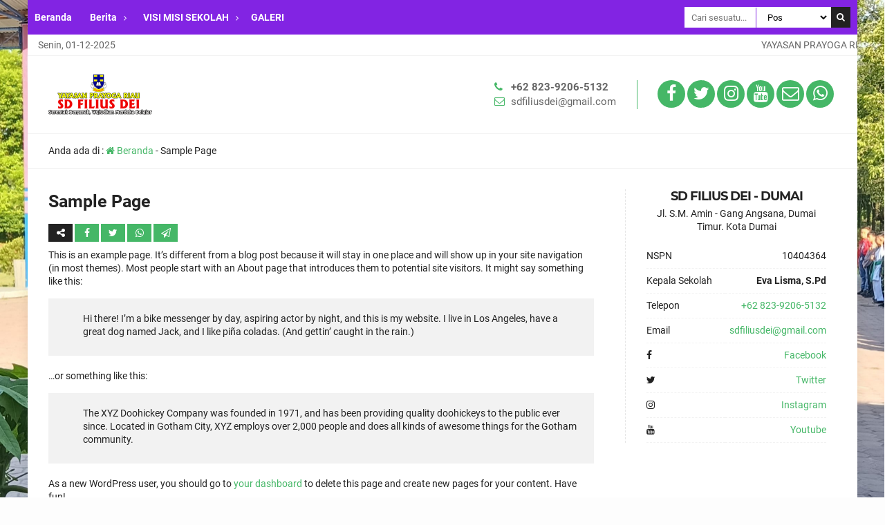

--- FILE ---
content_type: text/html; charset=UTF-8
request_url: https://sdfilliusdei.ypr.or.id/sample-page-2/?page&pagename=sample-page-2
body_size: 10801
content:
<!DOCTYPE html><html lang="id">	<head>		<meta charset="UTF-8" />		<meta name="viewport" content="width=device-width, initial-scale=1.0, maximum-scale=1.0, user-scalable=no" />				<meta name="description" content="This is an example page. It&#8217;s different from a blog post because it will stay in one place and will show up in your site navigation (in most themes). Most people start with an About page that introduces them to potential site visitors. It might say something like this: Hi there! I&#8217;m a bike messenger by day, aspiring actor by.." />		<link rel="profile" href="https://gmpg.org/xfn/11" />		<meta property="og:locale" content="id_ID" />        <meta property="og:type" content="website" />        <meta property="og:title" content="Sample Page - SD FILIUS DEI" />        <meta property="og:description" content="This is an example page. It&#8217;s different from a blog post because it will stay in one place and will show up in your site navigation (in most themes). Most people start with an About page that introduces them to potential site visitors. It might say something like this: Hi there! I&#8217;m a bike messenger by day, aspiring actor by.." />				<meta property="og:url" content="https://sdfilliusdei.ypr.or.id/sample-page-2?page&amp;pagename=sample-page-2" />        <meta property="og:site_name" content="SD FILIUS DEI" />        <meta name="twitter:card" content="summary_large_image" />        <meta name="twitter:title" content="Sample Page - SD FILIUS DEI" />        <meta name="twitter:description" content="This is an example page. It&#8217;s different from a blog post because it will stay in one place and will show up in your site navigation (in most themes). Most people start with an About page that introduces them to potential site visitors. It might say something like this: Hi there! I&#8217;m a bike messenger by day, aspiring actor by.." />		<meta property="og:image" content="https://sdfilliusdei.ypr.or.id/wp-content/themes/sekolah/roo-img/share.jpg" /><meta property="og:image:secure_url" content="https://sdfilliusdei.ypr.or.id/wp-content/themes/sekolah/roo-img/share.jpg" /><meta name="twitter:image" content="https://sdfilliusdei.ypr.or.id/wp-content/themes/sekolah/roo-img/share.jpg" /><meta name='robots' content='index, follow, max-image-preview:large, max-snippet:-1, max-video-preview:-1' />
	<style>img:is([sizes="auto" i], [sizes^="auto," i]) { contain-intrinsic-size: 3000px 1500px }</style>
	
	<!-- This site is optimized with the Yoast SEO plugin v26.4 - https://yoast.com/wordpress/plugins/seo/ -->
	<title>Sample Page - SD FILIUS DEI</title>
	<link rel="canonical" href="https://sdfilliusdei.ypr.or.id/sample-page-2/" />
	<meta property="og:locale" content="id_ID" />
	<meta property="og:type" content="article" />
	<meta property="og:title" content="Sample Page - SD FILIUS DEI" />
	<meta property="og:description" content="This is an example page. It&#8217;s different from a blog post because it will stay in one place and will show up in your site navigation (in most themes). Most people start with an About page that introduces them to potential site visitors. It might say something like this: Hi there! I&#8217;m a bike messenger by day, aspiring actor by night, and this is my website. I live in Los Angeles, have a great dog named Jack, and I like pi&#241;a coladas. (And gettin&#8217; caught in the rain.) &#8230;or something like this: The XYZ Doohickey Company was founded in 1971, and has been providing quality doohickeys to the public ever since. Located in Gotham City, XYZ employs over 2,000 people and does all kinds of awesome things for the Gotham community. As a new WordPress user, you should go to your dashboard to delete this page and create new pages for your content. Have fun!" />
	<meta property="og:url" content="https://sdfilliusdei.ypr.or.id/sample-page-2/" />
	<meta property="og:site_name" content="SD FILIUS DEI" />
	<meta name="twitter:card" content="summary_large_image" />
	<script type="application/ld+json" class="yoast-schema-graph">{"@context":"https://schema.org","@graph":[{"@type":"WebPage","@id":"https://sdfilliusdei.ypr.or.id/sample-page-2/","url":"https://sdfilliusdei.ypr.or.id/sample-page-2/","name":"Sample Page - SD FILIUS DEI","isPartOf":{"@id":"https://sdfilliusdei.ypr.or.id/#website"},"datePublished":"2020-12-23T03:42:59+00:00","breadcrumb":{"@id":"https://sdfilliusdei.ypr.or.id/sample-page-2/#breadcrumb"},"inLanguage":"id","potentialAction":[{"@type":"ReadAction","target":["https://sdfilliusdei.ypr.or.id/sample-page-2/"]}]},{"@type":"BreadcrumbList","@id":"https://sdfilliusdei.ypr.or.id/sample-page-2/#breadcrumb","itemListElement":[{"@type":"ListItem","position":1,"name":"Home","item":"https://sdfilliusdei.ypr.or.id/"},{"@type":"ListItem","position":2,"name":"Sample Page"}]},{"@type":"WebSite","@id":"https://sdfilliusdei.ypr.or.id/#website","url":"https://sdfilliusdei.ypr.or.id/","name":"SD FILIUS DEI","description":"Website SD FILIUS DEI","publisher":{"@id":"https://sdfilliusdei.ypr.or.id/#organization"},"potentialAction":[{"@type":"SearchAction","target":{"@type":"EntryPoint","urlTemplate":"https://sdfilliusdei.ypr.or.id/?s={search_term_string}"},"query-input":{"@type":"PropertyValueSpecification","valueRequired":true,"valueName":"search_term_string"}}],"inLanguage":"id"},{"@type":"Organization","@id":"https://sdfilliusdei.ypr.or.id/#organization","name":"SD FILIUS DEI","url":"https://sdfilliusdei.ypr.or.id/","logo":{"@type":"ImageObject","inLanguage":"id","@id":"https://sdfilliusdei.ypr.or.id/#/schema/logo/image/","url":"https://sdfilliusdei.ypr.or.id/wp-content/uploads/2022/03/cropped-SD.png","contentUrl":"https://sdfilliusdei.ypr.or.id/wp-content/uploads/2022/03/cropped-SD.png","width":600,"height":240,"caption":"SD FILIUS DEI"},"image":{"@id":"https://sdfilliusdei.ypr.or.id/#/schema/logo/image/"}}]}</script>
	<!-- / Yoast SEO plugin. -->


<link rel='dns-prefetch' href='//use.fontawesome.com' />
<script type="text/javascript">
/* <![CDATA[ */
window._wpemojiSettings = {"baseUrl":"https:\/\/s.w.org\/images\/core\/emoji\/16.0.1\/72x72\/","ext":".png","svgUrl":"https:\/\/s.w.org\/images\/core\/emoji\/16.0.1\/svg\/","svgExt":".svg","source":{"concatemoji":"https:\/\/sdfilliusdei.ypr.or.id\/wp-includes\/js\/wp-emoji-release.min.js?ver=6.8.3"}};
/*! This file is auto-generated */
!function(s,n){var o,i,e;function c(e){try{var t={supportTests:e,timestamp:(new Date).valueOf()};sessionStorage.setItem(o,JSON.stringify(t))}catch(e){}}function p(e,t,n){e.clearRect(0,0,e.canvas.width,e.canvas.height),e.fillText(t,0,0);var t=new Uint32Array(e.getImageData(0,0,e.canvas.width,e.canvas.height).data),a=(e.clearRect(0,0,e.canvas.width,e.canvas.height),e.fillText(n,0,0),new Uint32Array(e.getImageData(0,0,e.canvas.width,e.canvas.height).data));return t.every(function(e,t){return e===a[t]})}function u(e,t){e.clearRect(0,0,e.canvas.width,e.canvas.height),e.fillText(t,0,0);for(var n=e.getImageData(16,16,1,1),a=0;a<n.data.length;a++)if(0!==n.data[a])return!1;return!0}function f(e,t,n,a){switch(t){case"flag":return n(e,"\ud83c\udff3\ufe0f\u200d\u26a7\ufe0f","\ud83c\udff3\ufe0f\u200b\u26a7\ufe0f")?!1:!n(e,"\ud83c\udde8\ud83c\uddf6","\ud83c\udde8\u200b\ud83c\uddf6")&&!n(e,"\ud83c\udff4\udb40\udc67\udb40\udc62\udb40\udc65\udb40\udc6e\udb40\udc67\udb40\udc7f","\ud83c\udff4\u200b\udb40\udc67\u200b\udb40\udc62\u200b\udb40\udc65\u200b\udb40\udc6e\u200b\udb40\udc67\u200b\udb40\udc7f");case"emoji":return!a(e,"\ud83e\udedf")}return!1}function g(e,t,n,a){var r="undefined"!=typeof WorkerGlobalScope&&self instanceof WorkerGlobalScope?new OffscreenCanvas(300,150):s.createElement("canvas"),o=r.getContext("2d",{willReadFrequently:!0}),i=(o.textBaseline="top",o.font="600 32px Arial",{});return e.forEach(function(e){i[e]=t(o,e,n,a)}),i}function t(e){var t=s.createElement("script");t.src=e,t.defer=!0,s.head.appendChild(t)}"undefined"!=typeof Promise&&(o="wpEmojiSettingsSupports",i=["flag","emoji"],n.supports={everything:!0,everythingExceptFlag:!0},e=new Promise(function(e){s.addEventListener("DOMContentLoaded",e,{once:!0})}),new Promise(function(t){var n=function(){try{var e=JSON.parse(sessionStorage.getItem(o));if("object"==typeof e&&"number"==typeof e.timestamp&&(new Date).valueOf()<e.timestamp+604800&&"object"==typeof e.supportTests)return e.supportTests}catch(e){}return null}();if(!n){if("undefined"!=typeof Worker&&"undefined"!=typeof OffscreenCanvas&&"undefined"!=typeof URL&&URL.createObjectURL&&"undefined"!=typeof Blob)try{var e="postMessage("+g.toString()+"("+[JSON.stringify(i),f.toString(),p.toString(),u.toString()].join(",")+"));",a=new Blob([e],{type:"text/javascript"}),r=new Worker(URL.createObjectURL(a),{name:"wpTestEmojiSupports"});return void(r.onmessage=function(e){c(n=e.data),r.terminate(),t(n)})}catch(e){}c(n=g(i,f,p,u))}t(n)}).then(function(e){for(var t in e)n.supports[t]=e[t],n.supports.everything=n.supports.everything&&n.supports[t],"flag"!==t&&(n.supports.everythingExceptFlag=n.supports.everythingExceptFlag&&n.supports[t]);n.supports.everythingExceptFlag=n.supports.everythingExceptFlag&&!n.supports.flag,n.DOMReady=!1,n.readyCallback=function(){n.DOMReady=!0}}).then(function(){return e}).then(function(){var e;n.supports.everything||(n.readyCallback(),(e=n.source||{}).concatemoji?t(e.concatemoji):e.wpemoji&&e.twemoji&&(t(e.twemoji),t(e.wpemoji)))}))}((window,document),window._wpemojiSettings);
/* ]]> */
</script>
<style id='wp-emoji-styles-inline-css' type='text/css'>

	img.wp-smiley, img.emoji {
		display: inline !important;
		border: none !important;
		box-shadow: none !important;
		height: 1em !important;
		width: 1em !important;
		margin: 0 0.07em !important;
		vertical-align: -0.1em !important;
		background: none !important;
		padding: 0 !important;
	}
</style>
<link rel='stylesheet' id='wp-block-library-css' href='https://sdfilliusdei.ypr.or.id/wp-includes/css/dist/block-library/style.min.css?ver=6.8.3' type='text/css' media='all' />
<style id='classic-theme-styles-inline-css' type='text/css'>
/*! This file is auto-generated */
.wp-block-button__link{color:#fff;background-color:#32373c;border-radius:9999px;box-shadow:none;text-decoration:none;padding:calc(.667em + 2px) calc(1.333em + 2px);font-size:1.125em}.wp-block-file__button{background:#32373c;color:#fff;text-decoration:none}
</style>
<style id='global-styles-inline-css' type='text/css'>
:root{--wp--preset--aspect-ratio--square: 1;--wp--preset--aspect-ratio--4-3: 4/3;--wp--preset--aspect-ratio--3-4: 3/4;--wp--preset--aspect-ratio--3-2: 3/2;--wp--preset--aspect-ratio--2-3: 2/3;--wp--preset--aspect-ratio--16-9: 16/9;--wp--preset--aspect-ratio--9-16: 9/16;--wp--preset--color--black: #000000;--wp--preset--color--cyan-bluish-gray: #abb8c3;--wp--preset--color--white: #ffffff;--wp--preset--color--pale-pink: #f78da7;--wp--preset--color--vivid-red: #cf2e2e;--wp--preset--color--luminous-vivid-orange: #ff6900;--wp--preset--color--luminous-vivid-amber: #fcb900;--wp--preset--color--light-green-cyan: #7bdcb5;--wp--preset--color--vivid-green-cyan: #00d084;--wp--preset--color--pale-cyan-blue: #8ed1fc;--wp--preset--color--vivid-cyan-blue: #0693e3;--wp--preset--color--vivid-purple: #9b51e0;--wp--preset--gradient--vivid-cyan-blue-to-vivid-purple: linear-gradient(135deg,rgba(6,147,227,1) 0%,rgb(155,81,224) 100%);--wp--preset--gradient--light-green-cyan-to-vivid-green-cyan: linear-gradient(135deg,rgb(122,220,180) 0%,rgb(0,208,130) 100%);--wp--preset--gradient--luminous-vivid-amber-to-luminous-vivid-orange: linear-gradient(135deg,rgba(252,185,0,1) 0%,rgba(255,105,0,1) 100%);--wp--preset--gradient--luminous-vivid-orange-to-vivid-red: linear-gradient(135deg,rgba(255,105,0,1) 0%,rgb(207,46,46) 100%);--wp--preset--gradient--very-light-gray-to-cyan-bluish-gray: linear-gradient(135deg,rgb(238,238,238) 0%,rgb(169,184,195) 100%);--wp--preset--gradient--cool-to-warm-spectrum: linear-gradient(135deg,rgb(74,234,220) 0%,rgb(151,120,209) 20%,rgb(207,42,186) 40%,rgb(238,44,130) 60%,rgb(251,105,98) 80%,rgb(254,248,76) 100%);--wp--preset--gradient--blush-light-purple: linear-gradient(135deg,rgb(255,206,236) 0%,rgb(152,150,240) 100%);--wp--preset--gradient--blush-bordeaux: linear-gradient(135deg,rgb(254,205,165) 0%,rgb(254,45,45) 50%,rgb(107,0,62) 100%);--wp--preset--gradient--luminous-dusk: linear-gradient(135deg,rgb(255,203,112) 0%,rgb(199,81,192) 50%,rgb(65,88,208) 100%);--wp--preset--gradient--pale-ocean: linear-gradient(135deg,rgb(255,245,203) 0%,rgb(182,227,212) 50%,rgb(51,167,181) 100%);--wp--preset--gradient--electric-grass: linear-gradient(135deg,rgb(202,248,128) 0%,rgb(113,206,126) 100%);--wp--preset--gradient--midnight: linear-gradient(135deg,rgb(2,3,129) 0%,rgb(40,116,252) 100%);--wp--preset--font-size--small: 13px;--wp--preset--font-size--medium: 20px;--wp--preset--font-size--large: 36px;--wp--preset--font-size--x-large: 42px;--wp--preset--spacing--20: 0.44rem;--wp--preset--spacing--30: 0.67rem;--wp--preset--spacing--40: 1rem;--wp--preset--spacing--50: 1.5rem;--wp--preset--spacing--60: 2.25rem;--wp--preset--spacing--70: 3.38rem;--wp--preset--spacing--80: 5.06rem;--wp--preset--shadow--natural: 6px 6px 9px rgba(0, 0, 0, 0.2);--wp--preset--shadow--deep: 12px 12px 50px rgba(0, 0, 0, 0.4);--wp--preset--shadow--sharp: 6px 6px 0px rgba(0, 0, 0, 0.2);--wp--preset--shadow--outlined: 6px 6px 0px -3px rgba(255, 255, 255, 1), 6px 6px rgba(0, 0, 0, 1);--wp--preset--shadow--crisp: 6px 6px 0px rgba(0, 0, 0, 1);}:where(.is-layout-flex){gap: 0.5em;}:where(.is-layout-grid){gap: 0.5em;}body .is-layout-flex{display: flex;}.is-layout-flex{flex-wrap: wrap;align-items: center;}.is-layout-flex > :is(*, div){margin: 0;}body .is-layout-grid{display: grid;}.is-layout-grid > :is(*, div){margin: 0;}:where(.wp-block-columns.is-layout-flex){gap: 2em;}:where(.wp-block-columns.is-layout-grid){gap: 2em;}:where(.wp-block-post-template.is-layout-flex){gap: 1.25em;}:where(.wp-block-post-template.is-layout-grid){gap: 1.25em;}.has-black-color{color: var(--wp--preset--color--black) !important;}.has-cyan-bluish-gray-color{color: var(--wp--preset--color--cyan-bluish-gray) !important;}.has-white-color{color: var(--wp--preset--color--white) !important;}.has-pale-pink-color{color: var(--wp--preset--color--pale-pink) !important;}.has-vivid-red-color{color: var(--wp--preset--color--vivid-red) !important;}.has-luminous-vivid-orange-color{color: var(--wp--preset--color--luminous-vivid-orange) !important;}.has-luminous-vivid-amber-color{color: var(--wp--preset--color--luminous-vivid-amber) !important;}.has-light-green-cyan-color{color: var(--wp--preset--color--light-green-cyan) !important;}.has-vivid-green-cyan-color{color: var(--wp--preset--color--vivid-green-cyan) !important;}.has-pale-cyan-blue-color{color: var(--wp--preset--color--pale-cyan-blue) !important;}.has-vivid-cyan-blue-color{color: var(--wp--preset--color--vivid-cyan-blue) !important;}.has-vivid-purple-color{color: var(--wp--preset--color--vivid-purple) !important;}.has-black-background-color{background-color: var(--wp--preset--color--black) !important;}.has-cyan-bluish-gray-background-color{background-color: var(--wp--preset--color--cyan-bluish-gray) !important;}.has-white-background-color{background-color: var(--wp--preset--color--white) !important;}.has-pale-pink-background-color{background-color: var(--wp--preset--color--pale-pink) !important;}.has-vivid-red-background-color{background-color: var(--wp--preset--color--vivid-red) !important;}.has-luminous-vivid-orange-background-color{background-color: var(--wp--preset--color--luminous-vivid-orange) !important;}.has-luminous-vivid-amber-background-color{background-color: var(--wp--preset--color--luminous-vivid-amber) !important;}.has-light-green-cyan-background-color{background-color: var(--wp--preset--color--light-green-cyan) !important;}.has-vivid-green-cyan-background-color{background-color: var(--wp--preset--color--vivid-green-cyan) !important;}.has-pale-cyan-blue-background-color{background-color: var(--wp--preset--color--pale-cyan-blue) !important;}.has-vivid-cyan-blue-background-color{background-color: var(--wp--preset--color--vivid-cyan-blue) !important;}.has-vivid-purple-background-color{background-color: var(--wp--preset--color--vivid-purple) !important;}.has-black-border-color{border-color: var(--wp--preset--color--black) !important;}.has-cyan-bluish-gray-border-color{border-color: var(--wp--preset--color--cyan-bluish-gray) !important;}.has-white-border-color{border-color: var(--wp--preset--color--white) !important;}.has-pale-pink-border-color{border-color: var(--wp--preset--color--pale-pink) !important;}.has-vivid-red-border-color{border-color: var(--wp--preset--color--vivid-red) !important;}.has-luminous-vivid-orange-border-color{border-color: var(--wp--preset--color--luminous-vivid-orange) !important;}.has-luminous-vivid-amber-border-color{border-color: var(--wp--preset--color--luminous-vivid-amber) !important;}.has-light-green-cyan-border-color{border-color: var(--wp--preset--color--light-green-cyan) !important;}.has-vivid-green-cyan-border-color{border-color: var(--wp--preset--color--vivid-green-cyan) !important;}.has-pale-cyan-blue-border-color{border-color: var(--wp--preset--color--pale-cyan-blue) !important;}.has-vivid-cyan-blue-border-color{border-color: var(--wp--preset--color--vivid-cyan-blue) !important;}.has-vivid-purple-border-color{border-color: var(--wp--preset--color--vivid-purple) !important;}.has-vivid-cyan-blue-to-vivid-purple-gradient-background{background: var(--wp--preset--gradient--vivid-cyan-blue-to-vivid-purple) !important;}.has-light-green-cyan-to-vivid-green-cyan-gradient-background{background: var(--wp--preset--gradient--light-green-cyan-to-vivid-green-cyan) !important;}.has-luminous-vivid-amber-to-luminous-vivid-orange-gradient-background{background: var(--wp--preset--gradient--luminous-vivid-amber-to-luminous-vivid-orange) !important;}.has-luminous-vivid-orange-to-vivid-red-gradient-background{background: var(--wp--preset--gradient--luminous-vivid-orange-to-vivid-red) !important;}.has-very-light-gray-to-cyan-bluish-gray-gradient-background{background: var(--wp--preset--gradient--very-light-gray-to-cyan-bluish-gray) !important;}.has-cool-to-warm-spectrum-gradient-background{background: var(--wp--preset--gradient--cool-to-warm-spectrum) !important;}.has-blush-light-purple-gradient-background{background: var(--wp--preset--gradient--blush-light-purple) !important;}.has-blush-bordeaux-gradient-background{background: var(--wp--preset--gradient--blush-bordeaux) !important;}.has-luminous-dusk-gradient-background{background: var(--wp--preset--gradient--luminous-dusk) !important;}.has-pale-ocean-gradient-background{background: var(--wp--preset--gradient--pale-ocean) !important;}.has-electric-grass-gradient-background{background: var(--wp--preset--gradient--electric-grass) !important;}.has-midnight-gradient-background{background: var(--wp--preset--gradient--midnight) !important;}.has-small-font-size{font-size: var(--wp--preset--font-size--small) !important;}.has-medium-font-size{font-size: var(--wp--preset--font-size--medium) !important;}.has-large-font-size{font-size: var(--wp--preset--font-size--large) !important;}.has-x-large-font-size{font-size: var(--wp--preset--font-size--x-large) !important;}
:where(.wp-block-post-template.is-layout-flex){gap: 1.25em;}:where(.wp-block-post-template.is-layout-grid){gap: 1.25em;}
:where(.wp-block-columns.is-layout-flex){gap: 2em;}:where(.wp-block-columns.is-layout-grid){gap: 2em;}
:root :where(.wp-block-pullquote){font-size: 1.5em;line-height: 1.6;}
</style>
<link rel='stylesheet' id='table-sorter-custom-css-css' href='https://sdfilliusdei.ypr.or.id/wp-content/plugins/table-sorter/wp-style.css?ver=6.8.3' type='text/css' media='all' />
<link rel='stylesheet' id='math-captcha-frontend-css' href='https://sdfilliusdei.ypr.or.id/wp-content/plugins/wp-advanced-math-captcha/css/frontend.css?ver=6.8.3' type='text/css' media='all' />
<link rel='stylesheet' id='wpsr_main_css-css' href='https://sdfilliusdei.ypr.or.id/wp-content/plugins/wp-socializer/public/css/wpsr.min.css?ver=7.9' type='text/css' media='all' />
<link rel='stylesheet' id='wpsr_fa_icons-css' href='https://use.fontawesome.com/releases/v6.7.2/css/all.css?ver=7.9' type='text/css' media='all' />
<link rel='stylesheet' id='sekolah-style-css' href='https://sdfilliusdei.ypr.or.id/wp-content/themes/sekolah/style.css?ver=123900' type='text/css' media='all' />
<style id='sekolah-style-inline-css' type='text/css'>
		body {		background-color: #fdfdfd;		color: #222222;	}	a {		color: #45b767;	}	.wpsekolah {		background: #ffffff;	}	.header,	.navigasi .sch.desktop li ul,	.navigasi {		background: #45b767;	}	.navigasi .sch.desktop li.menu-item-has-children:after,	.navigasi .sch.desktop li a,	.navigasi .sch.desktop li ul a,	.navigasi .sch.desktop li ul li.menu-item-has-children:after,	.navigasi .sch.accord li a,	.navigasi .sch.accord li.menu-item-has-children:after {		color: #ffffff;	}	.ps_button button {		background: #222222;		color: #ffffff;	}	.ps_input input {		border-right: 1px solid #45b767;	}	.menu-icon  {		background: #222222;		color: #ffffff;	}	.run-text,	.this-day {		background: #ffffff;		color: #666666;	}	#schoolnews {		background: #ffffff;		color: #45b767;	}	#schoolnews a {		color: #666666;	}	.sekolah_sosial {		border-left: 1px solid #45b767;	}	.sekolah_sosial .fa {		background: #45b767;		color: #ffffff;	}	.sch-infosekolah {    	background: #45b767;		color: #ffffff;    }	.nama_sekolah{		color: #ffffff;    }	.news_editorial {		background: #ffffff;		color: #444444;	}	.news_editorial a {		color: #45b767;	}	.news_editorial .editor-all a {		background: #45b767;		color: #ffffff;	}	.home_quotes {		background: #45b767;		color: #ffffff;	}	.guru_slider {    	background: #f7f7f7;		color: #222222;    }	.person.owl-theme .owl-nav [class*="owl-"] {        background: #222222;		color: #f7f7f7;    }	.three_block {		background: #ffffff;		color: #222222;	}	.three_block a,	.peng-box .news-inner span,	.agenda-box .news-inner span,	.blog-box .news-inner span {		color: #45b767;	}	.hari,	.tahun {		background: #45b767;		color: #ffffff;	}	.bulan {		background: #222222;		color: #ffffff;	}	.sekolah_galleria {		background: #f7f7f7;		color: #222222;	}	.sekolah_galleria a {		color: #45b767;	}	.sekolah_video {    	background: #ffffff;		color: #222222;	}	.share .fa,	.age_active {		background: #45b767;		color: #ffffff;	}	.share .fa.fa-share-alt,	.form-submit .submit,	.post-category a,	.age_expired {		background: #222222;		color: #ffffff;	}	.sidebar .re_kepsek,	.sidebar .head_name,	.sidebar .nama_sekolah {		color: #222222;	}	.pagination a {		border: 1px solid #222222;		color: #222222;	}	.re_kepsek,	.head_name {		color: #ffffff;	}	.sch-widget {		background: #45b767;		color: #ffffff;	}	.widget_block a {		color: #ffffff;	}	.widget_block .wp-block-table td {		border: 1px solid #ffffff;	}	.widget_block .wp-block-file .wp-block-file__button {		background: #ffffff;		color: #45b767;	}	.widget_block .wp-block-calendar table caption,     .widget_block .wp-block-calendar table tbody {		color: #ffffff;	}	.widget_block .wp-block-search .wp-block-search__button {		background: #ffffff;		color: #45b767;	}	.widget_contact td {		border: 1px solid #ffffff;	}	.footer {		background: #45b767;		color: #ffffff;	}	.footer a {		color: #ffffff;	}	.to_top {		background: #45b767;		color: #ffffff;	}	
	.header,	.navigasi .sch.desktop li ul,	.navigasi {		background: #8224e3;	}	.ps_input input {		border-right: 1px solid #8224e3;	}	
	.sch-infosekolah {    	background: #89003b;    }	
	.home_quotes {		background: #0416db;	}	
	.sch-widget {		background: #000000;	}	.widget_block .wp-block-file .wp-block-file__button {		color: #000000;	}	
	.footer {		background: #dd0202;	}	
</style>
<link rel='stylesheet' id='sekolah-owl-css' href='https://sdfilliusdei.ypr.or.id/wp-content/themes/sekolah/stylesheet/owl.carousel.min.css?ver=1.1.5' type='text/css' media='all' />
<link rel='stylesheet' id='sekolah-ani-css' href='https://sdfilliusdei.ypr.or.id/wp-content/themes/sekolah/stylesheet/owl.animate.css?ver=1.1.5' type='text/css' media='all' />
<link rel='stylesheet' id='sekolah-theme-css' href='https://sdfilliusdei.ypr.or.id/wp-content/themes/sekolah/stylesheet/owl.theme.default.min.css?ver=1.1.5' type='text/css' media='all' />
<link rel='stylesheet' id='sekolah-awe-css' href='https://sdfilliusdei.ypr.or.id/wp-content/themes/sekolah/fontawesome/css/font-awesome.css?ver=1.1.5' type='text/css' media='all' />
<link rel='stylesheet' id='tablepress-default-css' href='https://sdfilliusdei.ypr.or.id/wp-content/plugins/tablepress/css/build/default.css?ver=3.2.5' type='text/css' media='all' />
<script type="text/javascript" src="https://sdfilliusdei.ypr.or.id/wp-includes/js/jquery/jquery.min.js?ver=3.7.1" id="jquery-core-js"></script>
<script type="text/javascript" src="https://sdfilliusdei.ypr.or.id/wp-includes/js/jquery/jquery-migrate.min.js?ver=3.4.1" id="jquery-migrate-js"></script>
<script type="text/javascript" src="https://sdfilliusdei.ypr.or.id/wp-content/plugins/table-sorter/jquery.tablesorter.min.js?ver=6.8.3" id="table-sorter-js"></script>
<script type="text/javascript" src="https://sdfilliusdei.ypr.or.id/wp-content/plugins/table-sorter/jquery.metadata.js?ver=2.2" id="table-sorter-metadata-js"></script>
<script type="text/javascript" src="https://sdfilliusdei.ypr.or.id/wp-content/plugins/table-sorter/wp-script.js?ver=2.2" id="table-sorter-custom-js-js"></script>
<script type="text/javascript" src="https://sdfilliusdei.ypr.or.id/wp-includes/js/dist/vendor/react.min.js?ver=18.3.1.1" id="react-js"></script>
<script type="text/javascript" src="https://sdfilliusdei.ypr.or.id/wp-includes/js/dist/vendor/react-jsx-runtime.min.js?ver=18.3.1" id="react-jsx-runtime-js"></script>
<script type="text/javascript" src="https://sdfilliusdei.ypr.or.id/wp-includes/js/dist/hooks.min.js?ver=4d63a3d491d11ffd8ac6" id="wp-hooks-js"></script>
<script type="text/javascript" src="https://sdfilliusdei.ypr.or.id/wp-includes/js/dist/deprecated.min.js?ver=e1f84915c5e8ae38964c" id="wp-deprecated-js"></script>
<script type="text/javascript" src="https://sdfilliusdei.ypr.or.id/wp-includes/js/dist/dom.min.js?ver=80bd57c84b45cf04f4ce" id="wp-dom-js"></script>
<script type="text/javascript" src="https://sdfilliusdei.ypr.or.id/wp-includes/js/dist/vendor/react-dom.min.js?ver=18.3.1.1" id="react-dom-js"></script>
<script type="text/javascript" src="https://sdfilliusdei.ypr.or.id/wp-includes/js/dist/escape-html.min.js?ver=6561a406d2d232a6fbd2" id="wp-escape-html-js"></script>
<script type="text/javascript" src="https://sdfilliusdei.ypr.or.id/wp-includes/js/dist/element.min.js?ver=a4eeeadd23c0d7ab1d2d" id="wp-element-js"></script>
<script type="text/javascript" src="https://sdfilliusdei.ypr.or.id/wp-includes/js/dist/is-shallow-equal.min.js?ver=e0f9f1d78d83f5196979" id="wp-is-shallow-equal-js"></script>
<script type="text/javascript" src="https://sdfilliusdei.ypr.or.id/wp-includes/js/dist/i18n.min.js?ver=5e580eb46a90c2b997e6" id="wp-i18n-js"></script>
<script type="text/javascript" id="wp-i18n-js-after">
/* <![CDATA[ */
wp.i18n.setLocaleData( { 'text direction\u0004ltr': [ 'ltr' ] } );
/* ]]> */
</script>
<script type="text/javascript" id="wp-keycodes-js-translations">
/* <![CDATA[ */
( function( domain, translations ) {
	var localeData = translations.locale_data[ domain ] || translations.locale_data.messages;
	localeData[""].domain = domain;
	wp.i18n.setLocaleData( localeData, domain );
} )( "default", {"translation-revision-date":"2025-10-23 03:46:40+0000","generator":"GlotPress\/4.0.3","domain":"messages","locale_data":{"messages":{"":{"domain":"messages","plural-forms":"nplurals=2; plural=n > 1;","lang":"id"},"Tilde":["Tanda Tilde"],"Backtick":["Tanda petik belakang"],"Period":["Titik"],"Comma":["Koma"]}},"comment":{"reference":"wp-includes\/js\/dist\/keycodes.js"}} );
/* ]]> */
</script>
<script type="text/javascript" src="https://sdfilliusdei.ypr.or.id/wp-includes/js/dist/keycodes.min.js?ver=034ff647a54b018581d3" id="wp-keycodes-js"></script>
<script type="text/javascript" src="https://sdfilliusdei.ypr.or.id/wp-includes/js/dist/priority-queue.min.js?ver=9c21c957c7e50ffdbf48" id="wp-priority-queue-js"></script>
<script type="text/javascript" src="https://sdfilliusdei.ypr.or.id/wp-includes/js/dist/compose.min.js?ver=84bcf832a5c99203f3db" id="wp-compose-js"></script>
<script type="text/javascript" src="https://sdfilliusdei.ypr.or.id/wp-includes/js/dist/private-apis.min.js?ver=0f8478f1ba7e0eea562b" id="wp-private-apis-js"></script>
<script type="text/javascript" src="https://sdfilliusdei.ypr.or.id/wp-includes/js/dist/redux-routine.min.js?ver=8bb92d45458b29590f53" id="wp-redux-routine-js"></script>
<script type="text/javascript" src="https://sdfilliusdei.ypr.or.id/wp-includes/js/dist/data.min.js?ver=fe6c4835cd00e12493c3" id="wp-data-js"></script>
<script type="text/javascript" id="wp-data-js-after">
/* <![CDATA[ */
( function() {
	var userId = 0;
	var storageKey = "WP_DATA_USER_" + userId;
	wp.data
		.use( wp.data.plugins.persistence, { storageKey: storageKey } );
} )();
/* ]]> */
</script>
<script type="text/javascript" src="https://sdfilliusdei.ypr.or.id/wp-content/plugins/wp-advanced-math-captcha/js/wmc.js?ver=2.1.8" id="wmc-js-js" defer="defer" data-wp-strategy="defer"></script>
<link rel="https://api.w.org/" href="https://sdfilliusdei.ypr.or.id/wp-json/" /><link rel="alternate" title="JSON" type="application/json" href="https://sdfilliusdei.ypr.or.id/wp-json/wp/v2/pages/6549" /><link rel="EditURI" type="application/rsd+xml" title="RSD" href="https://sdfilliusdei.ypr.or.id/xmlrpc.php?rsd" />
<meta name="generator" content="WordPress 6.8.3" />
<link rel='shortlink' href='https://sdfilliusdei.ypr.or.id/?p=6549' />
<link rel="alternate" title="oEmbed (JSON)" type="application/json+oembed" href="https://sdfilliusdei.ypr.or.id/wp-json/oembed/1.0/embed?url=https%3A%2F%2Fsdfilliusdei.ypr.or.id%2Fsample-page-2%2F" />
<link rel="alternate" title="oEmbed (XML)" type="text/xml+oembed" href="https://sdfilliusdei.ypr.or.id/wp-json/oembed/1.0/embed?url=https%3A%2F%2Fsdfilliusdei.ypr.or.id%2Fsample-page-2%2F&#038;format=xml" />
		<script>
			document.documentElement.className = document.documentElement.className.replace( 'no-js', 'js' );
		</script>
				<style>
			.no-js img.lazyload { display: none; }
			figure.wp-block-image img.lazyloading { min-width: 150px; }
							.lazyload, .lazyloading { opacity: 0; }
				.lazyloaded {
					opacity: 1;
					transition: opacity 400ms;
					transition-delay: 0ms;
				}
					</style>
		<style type="text/css" id="custom-background-css">
body.custom-background { background-image: url("https://sdfilliusdei.ypr.or.id/wp-content/uploads/2024/09/IMG20231110072952-scaled.jpg"); background-position: left top; background-size: contain; background-repeat: no-repeat; background-attachment: fixed; }
</style>
	<link rel="icon" href="https://sdfilliusdei.ypr.or.id/wp-content/uploads/2017/10/logo-110x110.png" sizes="32x32" />
<link rel="icon" href="https://sdfilliusdei.ypr.or.id/wp-content/uploads/2017/10/logo-250x250.png" sizes="192x192" />
<link rel="apple-touch-icon" href="https://sdfilliusdei.ypr.or.id/wp-content/uploads/2017/10/logo-250x250.png" />
<meta name="msapplication-TileImage" content="https://sdfilliusdei.ypr.or.id/wp-content/uploads/2017/10/logo-420x420.png" />
		<!-- Tema WP Sekolah dari ciuss.com rilis Juli 2021 -->	</head>		<body class="wp-singular page-template-default page page-id-6549 custom-background wp-custom-logo wp-embed-responsive wp-theme-sekolah">	    <div class="wpsekolah">		    			<!-- header -->		    <section class="header clear">				<div class="navigasi-menu-sekolah">				    <div class="clear">						<div id="site-header-menu" class="navigasi-menu-header">					    	<div class="navigasi"><ul id="sch" class="sch desktop deskmenu"><li id="menu-item-6719" class="menu-item menu-item-type-post_type menu-item-object-page menu-item-home menu-item-6719"><a href="https://sdfilliusdei.ypr.or.id/">Beranda</a></li>
<li id="menu-item-6742" class="menu-item menu-item-type-post_type menu-item-object-page menu-item-has-children menu-item-6742"><a href="https://sdfilliusdei.ypr.or.id/berita-2/">Berita</a>
<ul class="sub-menu">
	<li id="menu-item-6749" class="menu-item menu-item-type-post_type menu-item-object-page menu-item-6749"><a href="https://sdfilliusdei.ypr.or.id/prestasi/">PRESTASI</a></li>
	<li id="menu-item-6750" class="menu-item menu-item-type-post_type menu-item-object-page menu-item-6750"><a href="https://sdfilliusdei.ypr.or.id/ppdb/">PPDB</a></li>
</ul>
</li>
<li id="menu-item-6761" class="menu-item menu-item-type-post_type menu-item-object-page menu-item-has-children menu-item-6761"><a href="https://sdfilliusdei.ypr.or.id/visi-misi-sekolah/">VISI MISI SEKOLAH</a>
<ul class="sub-menu">
	<li id="menu-item-6727" class="menu-item menu-item-type-post_type menu-item-object-page menu-item-6727"><a href="https://sdfilliusdei.ypr.or.id/visi-misi-sekolah/visi/">VISI</a></li>
	<li id="menu-item-6728" class="menu-item menu-item-type-post_type menu-item-object-page menu-item-6728"><a href="https://sdfilliusdei.ypr.or.id/visi-misi-sekolah/misi/">MISI</a></li>
</ul>
</li>
<li id="menu-item-6759" class="menu-item menu-item-type-post_type menu-item-object-page menu-item-6759"><a href="https://sdfilliusdei.ypr.or.id/galeri/">GALERI</a></li>
</ul></div>				        </div>				        <div class="menu-icon">					    	<i class="fa fa-navicon"></i>						</div>				        <div class="post-search">	    	    	        	<form method="get" id="searchform" action="https://sdfilliusdei.ypr.or.id">
		<div class="ps_input">
		    <input name="s" type="text" placeholder="Cari sesuatu..." value="" />
		</div>
		<div class="ps_select">
			<select name="post_type">
	    		<option value="post">Pos</option>
				<option value="editorial">Editorial</option>
				<option value="blog">Blog</option>
				<option value="pengumuman">Pengumuman</option>
				<option value="agenda">Agenda</option>
				<option value="fasilitas">Fasilitas</option>
								    <option value="ekskul">Ekskul</option>
								<option value="prestasi">Prestasi</option>
				
			</select>
		</div>
		<div class="ps_button">
			<button type="submit"><i class="fa fa-search"></i></button>
		</div>
	</form>
		    	        </div>				    </div>			    </div>			</section>			<!-- end header -->						<section id="schoolnews">				<div class="run-text">				    <div class="this-day">					    <span>Senin, 01-12-2025</span>				    </div>				    <div class="running">				        <ul id="schticker" class="newstickers">				            <li>YAYASAN PRAYOGA RIAU | SELAMAT DATANG DI SD FILIUS DEI DUMAI | T.P. 2024-2025</li>				        </ul>					</div>				</div>		    	<div class="sch_container">			    	<div class="clear">				    	<div class="logo_sekolah">						    <a href="https://sdfilliusdei.ypr.or.id/" class="custom-logo-link" rel="home"><img width="600" height="240"   alt="SD FILIUS DEI" decoding="async" fetchpriority="high" data-srcset="https://sdfilliusdei.ypr.or.id/wp-content/uploads/2022/03/cropped-SD.png 600w, https://sdfilliusdei.ypr.or.id/wp-content/uploads/2022/03/cropped-SD-300x120.png 300w"  data-src="https://sdfilliusdei.ypr.or.id/wp-content/uploads/2022/03/cropped-SD.png" data-sizes="(max-width: 600px) 100vw, 600px" class="custom-logo lazyload" src="[data-uri]" /><noscript><img width="600" height="240" src="https://sdfilliusdei.ypr.or.id/wp-content/uploads/2022/03/cropped-SD.png" class="custom-logo" alt="SD FILIUS DEI" decoding="async" fetchpriority="high" srcset="https://sdfilliusdei.ypr.or.id/wp-content/uploads/2022/03/cropped-SD.png 600w, https://sdfilliusdei.ypr.or.id/wp-content/uploads/2022/03/cropped-SD-300x120.png 300w" sizes="(max-width: 600px) 100vw, 600px" /></noscript></a>						</div>						<div class="kontak-sekolah">					    	<div class="clear kontak-dir">						    	<div class="kontak-box">								    <i class="fa fa-phone"></i> <span class="number"><a target="_blank" href="tel:6282392065132">+62 823-9206-5132</a></span><br/>									<i class="fa fa-envelope-o"></i> <span class="mailing"><a target="_blank" href="mailto:sdfiliusdei@gmail.com">sdfiliusdei@gmail.com</a></span><br/>						    	</div>								<div class="sekolah_sosial">							    	<a target="_blank" href="https://www.facebook.com/profile.php?id=100004924248498&mibextid=ZbWKwL" target="_blank"><i class="fa fa-facebook"></i></a><a target="_blank" href="http://-" target="_blank"><i class="fa fa-twitter"></i></a><a target="_blank" href="https://www.instagram.com/sd.filiusdei?igsh=YTUwM3Fob3QyMmN2" target="_blank"><i class="fa fa-instagram"></i></a><a target="_blank" href="https://youtube.com/@sdsfiliusdei9776?si=1TSF1TpLZsNA0a3H" target="_blank"><i class="fa fa-youtube"></i></a><a target="_blank" href="mailto:sdfiliusdei@gmail.com"><i class="fa fa-envelope-o"></i></a><a class="web_wa" target="_blank" href="https://web.whatsapp.com/send?phone=6282391952813&#038;text=Saya%20ingin%20bertanya%20seputar%20sekolah%20ini.."><i class="fa fa-whatsapp"></i></a><a class="mob_wa" target="_blank" href="https://api.whatsapp.com/send?phone=6282391952813&#038;text=Saya%20ingin%20bertanya%20seputar%20sekolah%20ini.."><i class="fa fa-whatsapp"></i></a>				         		</div>							</div>						</div>					</div>				</div>			</section>												<!-- Content -->			<div class="site_content clear">				<div class="sekolah_bread">	    	<div class="sch_container">	            <div class="breadcrumbs" itemscope itemtype="https://schema.org/WebPage"><div class="inbread" itemprop="breadcrumb"><span class="here">Anda ada di : </span><span><a href="https://sdfilliusdei.ypr.or.id/" itemprop="url"><i class="fa fa-home"></i> Beranda</a></span> - <span class="current">Sample Page</span></div></div><!-- .breadcrumbs -->        	</div>    	</div>				<section class="sch_singlepost">	        <div class="sch_container">						    <div class="sch_singlecontent clear">								    <div class="sekolah_primary">					    <div class="primary_content">						    <h1 class="sekolah_heading">Sample Page</h1>							    <!-- SHARING -->	<div class="share">		<i class="fa fa-share-alt"></i>		<a href="https://facebook.com/share.php?u=https://sdfilliusdei.ypr.or.id/sample-page-2/&amp;t=Sample Page" target="_blank" title="Share ke Facebook">		    <i class="fa fa-facebook"></i>		</a>		<a href="https://twitter.com/home?status=Sample Page https://sdfilliusdei.ypr.or.id/sample-page-2/" target="_blank" title="Share ke Twitter">			<i class="fa fa-twitter"></i>		</a>		<a class="web_wa" target="_blank" href="https://web.whatsapp.com/send?text=Sample Page https://sdfilliusdei.ypr.or.id/sample-page-2/" title="Share ke WhatsApp">			<i class="fa fa-whatsapp"></i>		</a>		<a class="mob_wa" target="_blank" href="https://api.whatsapp.com/send?text=Sample Page https://sdfilliusdei.ypr.or.id/sample-page-2/" title="Share ke WhatsApp">			<i class="fa fa-whatsapp"></i>		</a>		<a href="https://t.me/share/url?url=https://sdfilliusdei.ypr.or.id/sample-page-2/&text=Sample Page" target="_blank" title="Share ke Telegram">			<i class="fa fa-paper-plane-o"></i>		</a>	</div>							<div class="sekolah_article">							    
<p>This is an example page. It&#8217;s different from a blog post because it will stay in one place and will show up in your site navigation (in most themes). Most people start with an About page that introduces them to potential site visitors. It might say something like this:</p>



<blockquote class="wp-block-quote is-layout-flow wp-block-quote-is-layout-flow"><p>Hi there! I&#8217;m a bike messenger by day, aspiring actor by night, and this is my website. I live in Los Angeles, have a great dog named Jack, and I like pi&#241;a coladas. (And gettin&#8217; caught in the rain.)</p></blockquote>



<p>&#8230;or something like this:</p>



<blockquote class="wp-block-quote is-layout-flow wp-block-quote-is-layout-flow"><p>The XYZ Doohickey Company was founded in 1971, and has been providing quality doohickeys to the public ever since. Located in Gotham City, XYZ employs over 2,000 people and does all kinds of awesome things for the Gotham community.</p></blockquote>



<p>As a new WordPress user, you should go to <a href="https://wpsekolah.com/wp-admin/">your dashboard</a> to delete this page and create new pages for your content. Have fun!</p>
							</div>													    														</div>					</div>										<div class="sekolah_secondary">											<div class="secondary_content">													<div class="sidebar">    <div class="sidebar-in">    	<h3 class="nama_sekolah">SD FILIUS DEI - DUMAI</h3>		<div class="address">Jl. S.M. Amin - Gang Angsana, Dumai Timur. Kota Dumai</div>		<table>		    <tr>			    <td class="tab_left">NSPN</td>				<td class="nspn">10404364</td>			</tr>		    <tr>				<td class="tab_left re_kepsek">Kepala Sekolah</td>			    <td class="head_name">Eva Lisma, S.Pd</td>			</tr>			<tr>			    <td class="tab_left">Telepon</td>				<td class="number"><a target="_blank" href="tel:6282392065132">+62 823-9206-5132</a></td>			</tr>			<tr>			    <td class="tab_left">Email</td>				<td class="mailing"><a target="_blank" href="mailto:sdfiliusdei@gmail.com">sdfiliusdei@gmail.com</a></td>			</tr>						    <tr>				    <td class="tab_left"><i class="fa fa-facebook"></i></td>			        <td><a target="_blank" href="https://www.facebook.com/profile.php?id=100004924248498&mibextid=ZbWKwL" target="_blank">Facebook</a></td>		    	</tr>				        			    <tr>			        <td class="tab_left"><i class="fa fa-twitter"></i></td>					<td><a target="_blank" href="http://-" target="_blank">Twitter</a></td>		    	</tr>	        						    <tr>				    <td class="tab_left"><i class="fa fa-instagram"></i></td>			        <td><a target="_blank" href="https://www.instagram.com/sd.filiusdei?igsh=YTUwM3Fob3QyMmN2" target="_blank">Instagram</a></td>		    	</tr>				        			    <tr>			        <td class="tab_left"><i class="fa fa-youtube"></i></td>					<td><a target="_blank" href="https://youtube.com/@sdsfiliusdei9776?si=1TSF1TpLZsNA0a3H" target="_blank">Youtube</a></td>		    	</tr>	        		</table>	</div></div>													</div>									        </div>				</div>							</div>		</section>					           </div><!-- Content -->
			
		   <div class="sch-widget clear">
	    	   <div class="sch_container">
			       <div class="widget_area clear">
				       <div class="widget_box">
		                 	<div class="widget_box-inner">
			    	            <div id="recentagenda-3" class="widget_block widget_recentagenda"><h2>Agenda</h2><ul class="wp-block-latest-posts wp-block-latest-posts__list">			<li>
				<span>Acara sudah lewat <del>26 Sep 2025</del></span><br/>
				<h5><a href="https://sdfilliusdei.ypr.or.id/agenda/pelaksanaan-kerja-bakti-sekolah/">Pelaksanaan Kerja Bakti Sekolah (YPR Mutual)</a></h5>
			</li>
			</ul></div>							</div>
						</div>
						<div class="widget_box">
							<div class="widget_box-inner">
							    <div id="recentpengumuman-3" class="widget_block widget_recentpengumuman"><h2>Pengumuman</h2><ul class="wp-block-latest-posts wp-block-latest-posts__list">		<li>
		    <time><em>Diterbitkan : <span class="post-date">2 Oktober, 2024</span></em></time><br/>
			<a href="https://sdfilliusdei.ypr.or.id/pengumuman/bulan-oktober-sebagai-bulan-rosario/">Bulan Oktober sebagai bulan Rosario</a><br />
			<time>Bulan Oktober sebagai bulan Rosario merupakan warisan spiritual dari Paus Leo XIII (1878-1903). Deklarasi bulan Oktober..</time>
		</li>
				<li>
		    <time><em>Diterbitkan : <span class="post-date">9 September, 2024</span></em></time><br/>
			<a href="https://sdfilliusdei.ypr.or.id/pengumuman/jam-masuk-sekolah/">Jam Masuk Sekolah</a><br />
			<time>Jam masuk sekolah Pkl 07.10 WIB. Agar siswa datang 10 menit sebelum Pkl 07.10, menghindari..</time>
		</li>
		</ul></div>							</div>
						</div>
						<div class="widget_box">
						    <div class="widget_box-inner">
								<div id="infosekolah-3" class="widget_block widget_infosekolah"><h2>Info Sekolah</h2>		    <div class="widget_sekolah clear">
			    <div class="sch_maps"></div>
			    <h4 class="nama_sekolah">SD FILIUS DEI - DUMAI</h4>
				
				<table class="widget_contact">
				    <tr>
				    	<td>NSPN :</td>
						<td><span class="nspn">10404364</td>
					</tr>
				    				    <tr>
				        <td colspan="2"><span class="address">Jl. S.M. Amin - Gang Angsana, Dumai Timur. Kota Dumai</span></td>
					</tr>
															<tr>
					    <td>TELEPON</td>
						<td class="schright">+62 823-9206-5132</td>
					</tr>
															<tr>
					    <td>EMAIL</td>
						<td class="schright">sdfiliusdei@gmail.com</td>
					</tr>
															<tr>
					    <td>WHATSAPP</td>
						<td class="schright">+62 823-9195-2813</td>
					</tr>
									</table>
			</div>
    	</div>							</div>
						</div>
					</div>
				</div>
		    </div>
					
            <div class="footer">
		    	<div class="sch_container">
			    	<div class="copyright">
					    Copyright © 2024 SD FILIUS DEI DUMAI All rights reserved.			    	</div>
		    	</div>
			</div><!-- footer --> 
			
        </div><!-- sekolah -->   
		
		<span class="to_top"><i class="fa fa-chevron-up"></i></span>
				
		<script type="speculationrules">
{"prefetch":[{"source":"document","where":{"and":[{"href_matches":"\/*"},{"not":{"href_matches":["\/wp-*.php","\/wp-admin\/*","\/wp-content\/uploads\/*","\/wp-content\/*","\/wp-content\/plugins\/*","\/wp-content\/themes\/sekolah\/*","\/*\\?(.+)"]}},{"not":{"selector_matches":"a[rel~=\"nofollow\"]"}},{"not":{"selector_matches":".no-prefetch, .no-prefetch a"}}]},"eagerness":"conservative"}]}
</script>

<!-- WP Socializer 7.9 - JS - Start -->

<!-- WP Socializer - JS - End -->
<script type="text/javascript" src="https://sdfilliusdei.ypr.or.id/wp-content/themes/sekolah/javascript/owl.carousel.min.js?ver=6.8.3" id="sekolah-owls-js"></script>
<script type="text/javascript" src="https://sdfilliusdei.ypr.or.id/wp-content/themes/sekolah/javascript/newstickers.js?ver=6.8.3" id="sekolah-ticker-js"></script>
<script type="text/javascript" src="https://sdfilliusdei.ypr.or.id/wp-content/themes/sekolah/javascript/accordion.js?ver=6.8.3" id="sekolah-accordion-js"></script>
<script type="text/javascript" src="https://sdfilliusdei.ypr.or.id/wp-content/plugins/wp-smush-pro/app/assets/js/smush-lazy-load.min.js?ver=3.15.5" id="smush-lazy-load-js"></script>
<script type="text/javascript" id="wpsr_main_js-js-extra">
/* <![CDATA[ */
var wp_socializer = {"ajax_url":"https:\/\/sdfilliusdei.ypr.or.id\/wp-admin\/admin-ajax.php"};
/* ]]> */
</script>
<script type="text/javascript" src="https://sdfilliusdei.ypr.or.id/wp-content/plugins/wp-socializer/public/js/wp-socializer.min.js?ver=7.9" id="wpsr_main_js-js"></script>
		
        <script type="text/javascript">
		
		    function fetch(){
				jQuery.ajax({
					url: 'https://sdfilliusdei.ypr.or.id/wp-admin/admin-ajax.php',
					type: 'post',
					data: { action: 'data_fetch', keyword: jQuery('#keyword').val() },
					success: function(data) {
						jQuery('#datafetch').html( data );
					}
				});
			}
			
			function sisfetch(){
				jQuery.ajax({
					url: 'https://sdfilliusdei.ypr.or.id/wp-admin/admin-ajax.php',
					type: 'post',
					data: { action: 'siswa_fetch', student: jQuery('#student').val() },
					success: function(data) {
						jQuery('#siswafetch').html( data );
					}
				});
			}
			
			jQuery('.menu-icon').click(function() {
				jQuery('.navigasi').slideToggle('slow');
			});
			
			function resize() {
                if (jQuery(window).width() < 983) {
					jQuery('.navigasi .sch').addClass('accord').removeClass('desktop');
                } else {
	                jQuery('.navigasi .sch').removeClass('accord').addClass('desktop');
	            }
            }

            jQuery(document).ready( function() {
                jQuery(window).resize(resize);
                resize();
            });

            jQuery(document).ready( function() {
                jQuery('ul.accord').accordion();
            });
			
			jQuery('.to_top').click(function() {
			    jQuery('html, body').animate({scrollTop: '0px'}, 1000);
			});
			
			jQuery(document).bind("scroll", function() { 
				if( jQuery(this).scrollTop() >= 350) {
					jQuery('body').addClass("fade");
				} else {
					jQuery('body').removeClass("fade");
				}
			});
			jQuery(function(){
                jQuery("ul#schticker").liScroll();
            });
		</script>
	</body>
</html>

--- FILE ---
content_type: text/css
request_url: https://sdfilliusdei.ypr.or.id/wp-content/themes/sekolah/style.css?ver=123900
body_size: 5926
content:
/*
Theme Name: Sekolah
Theme URI: http://wpsekolah.com
Author URI: http://facebook.com/ciussgw
Description: Tema khusus web sekolah dari Ciuss Creative. Dilengkapi dengan fitur pos khusus seperti Agenda, Pengumuman, Editorial, Blog, dan lain lain yang disesuaikan dengan kebutuhan web sekolah di Indonesia. Demo resmi bisa di cek di halaman https://wpsekolah.com
Author: Ciuss Creative
Version: 1.1.5
License: GNU General Public License v2 or later
License URI: http://www.gnu.org/licenses/gpl-2.0.html
Tags: custom-logo
Text Domain: sekolah
Copyright: (c) 2017 - Sekarang ciuss.com
*/

@font-face {
    font-family: Montserrat;
    src: url(huruf/Montserrat/Montserrat-Regular.woff2) format("woff2"), url(huruf/Montserrat/Montserrat-Regular.woff) format("woff");
    font-weight: 400;
    font-style: normal;
    font-display: swap;
}
@font-face {
    font-family: Montserrat;
    src: url(huruf/Montserrat/Montserrat-Bold.woff2) format("woff2"), url(huruf/Montserrat/Montserrat-Bold.woff) format("woff");
    font-weight: 700;
    font-style: normal;
    font-display: swap;
}
@font-face {
    font-family: "Roboto";
    src: url(huruf/Roboto/Roboto-Regular.woff2) format("woff2"), url(huruf/Roboto/Roboto-Regular.woff) format("woff");
    font-weight: 400;
    font-style: normal;
    font-display: swap;
}
@font-face {
    font-family: "Roboto";
    src: url(huruf/Roboto/Roboto-Bold.woff2) format("woff2"), url(huruf/Roboto/Roboto-Bold.woff) format("woff");
    font-weight: 700;
    font-style: normal;
    font-display: swap;
}

a,
abbr,
acronym,
address,
applet,
b,
big,
blockquote,
body,
caption,
center,
cite,
code,
dd,
del,
dfn,
div,
dl,
dt,
em,
fieldset,
font,
form,
h1,
h2,
h3,
h4,
h5,
h6,
html,
i,
iframe,
img,
ins,
kbd,
label,
legend,
li,
object,
ol,
p,
pre,
q,
s,
samp,
small,
span,
strike,
strong,
sub,
sup,
table,
tbody,
td,
tfoot,
th,
thead,
tr,
tt,
u,
ul,
var {
    margin: 0;
    padding: 0;
    border: 0;
    font-size: 100%;
    vertical-align: baseline;
}
* {
    margin: 0;
    padding: 0;
    outline: 0;
}
body {
    line-height: 1.4;
    text-align: left;
}
blockquote,
q {
    quotes: none;
}
blockquote:after,
blockquote:before,
q:after,
q:before {
    content: "";
    content: none;
}
ins {
    text-decoration: none;
}
del {
    text-decoration: line-through;
}
table {
    border-collapse: collapse;
    border-spacing: 0;
}
a {
    text-decoration: none;
    outline: 0 !important ;
}
body {
    font-weight: 400;
    font-size: 14px;
    font-family: Roboto, Arial, sans-serif;
}
img {
    pointer-events: none;
	max-width: 100%;
	height: auto;
	display: block;
}
.clear:after {
    content: ".";
    display: block;
    height: 0;
    clear: both;
    visibility: hidden;
}
.wpsekolah {
    width: 100%;
	max-width: 1200px;
	margin: 0 auto;
	padding: 50px 0 0;
	box-shadow: 0 0 15px rgba(0,0,0,0.08);
	overflow: hidden;
}

.sch_container {
	position: relative;
	padding: 0 30px;
}
.header {
	position: fixed;
	top: 0;
	left: auto;
	right: auto;
	width: 100%;
	max-width: 1200px;
	height: 50px;
	z-index: 110;
	background: #45b767;
}

/* Header Big */
.navigasi-menu-sekolah {
	height: 50px; 
}

.navigasi {
    margin: 0;
    padding: 0;
    height: 50px;
}
.navigasi .sch.accord li {
	display: block !important;
}
.navigasi .sch.desktop {
    height: 50px;
    font-weight: 400;
}
.navigasi .sch.desktop li {
    float: left;
    display: block;
    margin: 0;
    position: relative;
    text-align: center;
    line-height: 50px;
}
.navigasi .sch.desktop li.menu-item-has-children {
    position: relative;
}
.navigasi .sch.desktop li.menu-item-has-children:after {
    content: "\f105";
    font: normal normal 12px/1 FontAwesome;
    position: absolute;
    top: 20px;
    right: 8px;
}
.navigasi .sch.desktop li.menu-item-has-children:before {
content: '';
position: absolute;
left: 20px;
top: 50px;
width: 0;
height: 0;
border-left: 6px solid transparent;
border-right: 6px solid transparent;
border-bottom: 6px solid #fff;
clear: both;
display: none;
}
.navigasi .sch.desktop li.menu-item-has-children:hover:before {
	display: block;
}
.navigasi .sch.desktop li ul li.menu-item-has-children:before {
	display: none !important;
}
.navigasi .sch.desktop li a {
    text-decoration: none;
    display: block;
    margin: 0;
    padding: 0 10px;
	font-weight: 700;
    font-size: 14px;
    line-height: 50px;
    font-family: Roboto;
    position: relative;
}
.navigasi .sch.desktop li.menu-item-has-children a {
    padding: 0 22px 0 16px;
}
.navigasi .sch.desktop li a:hover {
    text-decoration: none;
}
.navigasi .sch.desktop li ul {
    position: absolute;
    top: 50px;
    left: 0;
    padding: 0;
    display: none;
    box-shadow: 0 0 15px rgb(0, 0, 0, 0.05);
}
.navigasi .sch.desktop li:hover ul {
    display: block;
}
.navigasi .sch.desktop li ul li {
    width: 160px;
    text-align: left;
	border-radius: 0 !important;
	background: none;
}
.navigasi .sch.desktop li ul li ul li ul li ul li:hover ul li ul,
.navigasi .sch.desktop li ul li ul li ul li:hover ul li ul,
.navigasi .sch.desktop li ul li ul li:hover ul li ul,
.navigasi .sch.desktop li ul li:hover ul li ul,
.navigasi .sch.desktop li:hover ul li ul {
    display: none;
}
.navigasi .sch.desktop li ul li ul li ul li ul li ul li:hover ul,
.navigasi .sch.desktop li ul li ul li ul li ul li:hover ul,
.navigasi .sch.desktop li ul li ul li ul li:hover ul,
.navigasi .sch.desktop li ul li ul li:hover ul,
.navigasi .sch.desktop li ul li:hover ul {
    display: block;
}
.navigasi .sch.desktop li ul li ul {
    position: absolute;
    top: 0;
    left: 100%;
	z-index: 10;
    box-shadow: 0 0 15px rgb(0, 0, 0, 0.05);
}
.navigasi .sch.desktop li ul li.menu-item-has-children:after {
    top: 13px;
}
.navigasi .sch.desktop li ul li a {
    display: block;
    position: relative;
    margin: 0 !important ;
    font-size: 14px;
    line-height: 1.4;
    word-wrap: break-word;
    padding: 10px 15px !important;
}
.navigasi .sch.desktop li ul li ul li.menu-item-has-children:after,
.navigasi .sch.desktop li ul li.menu-item-has-children:after {
    display: block !important ;
}


.menu-icon {
    position: absolute;
    top: 10px;
    left: 10px;
    width: 30px;
    height: 30px;
    line-height: 30px;
    text-align: center;
    display: none;
}
.post-search {
	position: absolute;
    top: 10px;
    right: 10px;
    width: 240px;
    height: 30px;
    line-height: 30px;
    background: #fff;
    text-align: center;
}

#searchform {
	height: 30px;
	position: relative;
}
.ps_select {
    width: calc( 50% - 17px );
    padding: 0;
	margin: 0 3px 0 0;
    float: left;
	background: #fff;
	height: 30px;
}
.ps_select select {
	width: 100%;
    padding: 0 10px;
    line-height: 30px;
    border: 0;
    appearance: none;
    font-family: Roboto;
    font-size: 13px;
	background: none;
}
.ps_input {
    width: calc( 50% - 17px );
    padding: 0;
	margin: 0 3px 0 0;
    float: left;
	background: #fff;
	height: 30px;
    float: left;
}
.ps_input input {
    padding: 0 10px;
    width: calc( 100% - 20px );
    line-height: 30px;
    border: 0;
    font-family: Roboto;
    font-size: 13px;
	background: none;
}

.ps_button {
    width: 28px;
    height: 30px;
    padding: 0;
    float: left;
}
.ps_button button {
    width: 28px;
    height: 30px;
    border: 0;
    text-align: center;
    line-height: 30px;
    font-size: 13px;
	display: block;
}


/* New Ticker */
.run-text {
	height: 30px;
	position: relative;
	border-bottom: 1px solid rgba(125,125,125,0.1);
}

.this-day {
position: absolute;
height: 30px;
line-height: 30px;
padding: 0 15px;
font-size: 14px;
top: 0;
left: 0;
z-index: 8;
}
.running {
	overflow: hidden;
}
.tickercontainer {
    height: 30px;
	position: relative;
	z-index: 5;
}
.mask {
    height: 30px;
}
ul.newstickers {
    position: relative;
    left: 100%;
    width: 1300px !important ;
    list-style-type: none;
    margin: 0;
    padding: 0;
}
ul.newstickers .customize-partial-edit-shortcut {
    left: 50%;
}
ul.newstickers li {
    float: left;
    display: inline-block;
    margin: 5px 0;
    padding: 0;
    height: 20px;
    line-height: 20px;
    font-size: 14px;
    overflow: hidden;
}
ul.newstickers a {
    white-space: nowrap;
    padding: 0;
    font-weight: 400;
}
.spasi {
	margin-right: 60px;
}

/* Logo */
.logo_sekolah {
	height: 60px;
	padding: 25px 20px 25px 0;
	float: left;
}
.logo_sekolah a {
	display: block;
}
.logo_sekolah img {
	height:60px;
	width: auto;
	margin: 0;
}

.kontak-sekolah {
	float: right; 
	padding: 35px 0;
}
.kontak-dir {
	display: flex;
	font-size: 15px;
}
.kontak-box .number {
	font-weight: 700;
}
.kontak-box  .fa-phone {
	width: 20px;
}
.kontak-box  .fa-envelope-o {
	width: 20px;
}
.sekolah_sosial {
	padding-left: 26px; 
	margin-left: 30px; 
}
.sekolah_sosial .fa {
	height: 40px;
	width: 40px;
	line-height: 40px;
	font-size: 25px;
	text-align: center;
	margin: 0 0 0 3px;
	border-radius: 20px;
}
.mob_wa {
	display: none;
}

/* Nama Sekolah + Sosial */
.sch-infosekolah {
	padding: 30px 0;
}
.nama_sekolah {
	font-size: 28px;
	letter-spacing: -1px;
	line-height: 1.2;
	font-family: Montserrat;
	text-align: center;
	margin-bottom: 5px;
}
.address {
	text-align: center;
	font-size: 14px;
}
.sch-namasekolah {
	margin: 0;
}




/* Editorial */

.editornews {
	margin: 0 -15px; 
	padding: 30px 0;
}
.editor-box {
	width: 66%; float: left;
}
.editor-inner {
	margin: 0 15px; 
}
.kepala-sekolah {
	width: 210px; 
	height: auto; 
	float: left; 
	position: relative;
}
.editor-meta {
	padding: 0 20px 20px 0;
}
.master-meta {
	position: absolute; 
	bottom: 0;
	left: 0; 
	right: 0;
	padding: 60px 15px 15px;
	background: linear-gradient(rgba(0, 0, 0, 0), rgba(0, 0, 0, 1));
	z-index: 5;
}
.head_name {
	font-size: 14px;
	font-weight: bold;
}
.editor-meta h4 {
	padding: 0 0 10px; 
	font-size: 20px;
	line-height: 1.2;
}
.editor-meta h3 {
	padding: 0 0 10px; 
	font-size: 18px;
	line-height: 1.2;
}
.editor-text {
	margin: 0 0 15px;
	font-size: 16px;
	line-height: 1.3;
}
.editor-all a {
	display: inline-block;
padding: 7px 10px;
font-size: 13px;
font-family: Montserrat;
border-radius: 3px;
}



.news-box {
	width: 34%; 
	float: right;
}
.news-inner {
	margin: 0 15px 0;
}
.news-inner h3 {
	font-size: 20px; 
	padding: 0 0 5px;
	border-bottom: 1px solid rgba(125,125,125,0.1);
}
.newsbox {
	margin: 0 15px; 
	padding: 12px 0; 
	border-bottom: 1px solid rgba(125,125,125,0.1);
}
.news-meta .news-auth {
	font-size: 14px;
	margin: 0 0 5px;
}

.news-box .news_featured {
	width: 100px;
	float: left;
	margin-right: 20px;
}
.newsbox:last-child {
	padding: 12px 0 0;
}
.newsbox h3 {
	height: 44px;
	font-size: 16px;
	line-height: 1.3;
	overflow: hidden;
}
.news-box .editor-all {
	padding: 12px 15px 0;
    text-align: right;
}
.re_kepsek {
	font-size: 12px; 
}
.edit_post {
    float: right;
    width: calc( 100% - 240px);
}


/* Quotes */

.home_quotes {
	padding: 30px;
}
.home_quotes span {
}
.home_quotes h4 {
	text-align: center; 
	margin: 0; 
	font-family: Roboto; 
	font-size: 22px; 
	letter-spacing: -1px; 
	font-weight: 700;
}
.sch_quotes {
	font-size: 24px;
	max-width: 800px;
	padding: 40px 0 20px;
	margin: 0 auto;
	text-align: center;
}
.quotes_acc  {
	font-size: 16px;
}


.peng-box {
	float: left;
	width: 33%;
}
.peng-meta {
	padding: 15px 0;
	margin: 0 15px;
}
.peng-meta .pub {
	font-size: 14px;
	margin: 0 0 6px;
}
.peng-meta h3 {
	font-size: 18px;
	line-height: 1.3;
	margin: 0 0 8px;
}






.agenda-box {
	float: left;
	width: 33%;
}
.age-home{
	margin: 0 15px;
	padding: 15px 0;
}
.tanggal {
	width: 50px;
float: left;
text-align: center;
border-radius: 6px;
overflow: hidden;
}
.hari {
	font-size: 25px;
	font-weight: bold;
	line-height: 1.3;
	padding: 6px 0;
}
.bulan {
	font-size: 10px;
	padding: 4px 0;
}
.tahun {
	font-size: 12px;
	padding: 4px 0;
	font-weight: bold;
}

.age-meta {
	float: right;
	width: calc( 100% - 70px );
}
.age-meta .auth {
	font-size:12px;
	margin: 0 0 6px;
}

.age-meta h3 {
	font-size: 18px;
	line-height: 1.3;
	margin: 0 0 8px;
}




.blog-box {
	float: left;
	width: 33%;
}

.news_featured {
	float: left;
}
.blogbox {
    margin: 0 15px;
    padding: 15px 0;
    border-bottom: 1px solid rgba(125,125,125,0.2);
}

.blog-extra {
	float: right;
	width: calc( 100% - 120px );
}
.blogbox .auth {
	font-size:14px;
	margin: 0 0 5px;
}
.blogbox h3 {
	height: 44px;
	line-height: 1.3;
	font-size: 16px;
}
.blogbox .news_featured {
	width: 100px;
	margin-right: 20px;
}
.blogbox .news_featured img {
	width: 100px;
}


.guruku {
	padding: 20px 0;
}
.guru-judul {
    font-size: 20px;
	font-weight: bold;
    padding: 0 0 5px;
}
.person.owl-theme .owl-nav {
	margin: 0;
	position: absolute;
	top: -36px;
	right: -5px;
}


/* Galeri */
.sekolah_galleria {
}
.sekolah_galleria .news-inner h3 {
	border: none;
}
.gal-box {
	width: 33.33%; 
	float: left;
}
.inner-gal {
	margin: 0 10px;
	padding: 10px 0 0;
}
.galbox {
	width: 33.33%; 
	float: left;
	position: relative;
}
.gal-in {
	margin: 0;
}
.galbox a {
	padding: 0 5px 10px;
}
.galtext .gal-in {
	margin: 0 5px 10px;
}
.galtext .gal-in img {
	width: 112px;
	height: auto;
}
.fas-right {
	float: right;
	width: calc( 100% - 130px );
}
.fas-right h3 {
	font-size: 16px;
}
.sesuatu {
	margin: 0 5px;
}


/* Video */
.videonews {
	padding: 20px 0 40px;
}
.sekolah_video h3 {
	border: none;
	font-size: 20px;
font-weight: bold;
padding: 0 0 10px;
}
.vid-block {
	margin: 0 -15px;
}
.sch-video {
	width: 33.33%;
	float: left;
}
.sch-video iframe {
	width: calc( 100% - 30px );
	margin: 0 15px;
	height: 200px;
	display: block;
}



/* GTK */
.home_guru {
	padding: 30px 0;
}
.title_guru {
	position: relative;
	text-align: center; 
	margin: 0 0 30px; 
	font-family: Montserrat; 
	font-size: 25px; 
	letter-spacing: -1px; 
	font-weight: 700;
}
.title_guru:after {
    position: absolute;
    bottom: -8px;
    left: 50%;
	margin-left: -35px;
    content: '';
    height: 2px;
    width: 70px;
    display: block;
    background: #fc0;

}
.person .item {
	padding: 10px 0;
}
.guru_info {
	position: absolute; 
	bottom: 0; 
	left: 0; 
	right: 0; 
	padding: 100px 15px 15px; 
	background: linear-gradient(rgba(0, 0, 0, 0), rgba(0, 0, 0, 1));
	z-index: 5;
}
.guru_nama {
	font-weight:bold;
}

.sekolah_bread {
	border-top: 1px solid rgba(125,125,125,0.1);
}

.inbread {
	padding: 15px 0;
}

#notfound {
	padding: 150px 0;
	text-align: center;
}
.sekolah_heading {
	font-size: 25px;
	margin: 0 0 15px;
}
.text_not {
	font-size: 16px;
}


#inkonten {
    border-top: 1px solid rgba(125,125,125,0.1);
	padding: 20px 0 0;
}
.konten {
	margin: 0 -15px;
}
.loop_left {
	float: left;
	width: 70%;
}
.sch_looper {
	margin: 0 15px 25px;
}
.post_inlooperthumb {
	width: 160px;
	float: left;
	text-align: center;
}
.post_inloopermeta {
	width: calc( 100% - 180px );
	float: right;
}
.post-category {
	height: 25px;
}
.post-category a {
	height: 20px;
	line-height: 20px;
	padding: 0 6px;
	margin: 0;
	font-size: 12px;
	display: inline-block;
}
.post_inloopermeta h2 {
	font-size: 18px;
	margin: 0 0 8px;
}
.post_inlooperpublish {
	font-size: 12px;
	margin: 0 0 4px;
}

.agedate {
	font-weight: 700;
	font-size: 30px;
	padding-top: 15px;
}
.agemonth {
	padding-bottom: 15px;
}

.loop_full {
	margin: 0 8px;
}
.loop_ingurus {
	float: left;
	width: 16.66%;
}
.loop_full .post_inlooper {
	margin: 0 8px;
}
.guru_meta {
    padding: 15px 0;
    height: 50px;
    overflow: hidden;
}



.before_table {
	margin: 0 -15px;
}
.search_something {
	float: right;
	width: 30%;
}
.some_input {
	margin: 0 15px 15px;
	padding: 8px 15px;
	border: 1px solid #eee;
}
.some_input span {
	width: 65px;
	float: left;
	height: 30px;
	line-height: 30px;
}
.some_input input {
	width: calc( 100% - 95px );
	height: 28px;
	line-height: 28px;
	border: 1px solid #ddd;
	padding: 0 14px;
	font-size: 14px;
}
.some_result {
	margin: 0 15px 15px;
	padding: 15px;
	border: 1px solid #eee;
}
.some_cat {
	margin: 0 15px 15px;
	padding: 15px;
	border: 1px solid #eee;
}
.head_cat {
	padding: 0 0 8px 0;
}
.cat_term {
	padding: 8px 0;
	border-top: 1px solid #eee;
}
.cat_term span {
	float: right;
}


.result_list {
	float: left;
	width: 70%;
}
.down_table {
	margin: 0 15px;
}
.sekolah_table td {
	padding: 8px 15px;
	border: 1px solid rgba(125,125,125,0.1);
}
.tdcol {
	text-align: center;
}
.top_tab {
	background: rgba(0,0,0,0.03);
	font-size: 16px;
}


.post-khusus-archive-quotes .sekolah_heading {
	text-align: center;
}
.sekolah_quotes {
	font-size: 18px;
	max-width: 800px;
	margin: 0 auto 50px;
	text-align: center;
}
.home .sekolah_quotes {
	max-width: 1200px;
	margin: 0;
}
.people_quotes {
	font-size: 15px;
	padding: 10px 0 0;
}


.sekolah_table {
	width: 100%;
	margin: 0 0 30px;
}


.post-khusus-archive-video .post_inlooperthumb {
	width: 40%;
}
.post-khusus-archive-video .post_inlooperthumb iframe {
	height: 180px;
}
.post-khusus-archive-video .post_inloopermeta {
    width: calc( 60% - 20px );
}



.sch_singlepost {
	border-top: 1px solid #eee;
	padding: 30px 0;
}
.sch_singlecontent {
	margin: 0 -15px;
}
.sekolah_primary {
	width: 70%;
	float: left;
}
.primary_content {
	margin: 0 15px;
}
.after_title {
	margin: 0 0 10px;	
}
.share {
	margin: 0 0 10px;	
}
.share .fa {
	width: 35px;
	height: 26px;
	text-align: center;
	line-height: 26px;
	margin: 0;
}

.sekolah_article p {
    margin: 0 0 15px;
}

.sekolah_article img {
    max-width: 100%;
    height: auto;
    margin: 0 0 20px;
}

.sekolah_article img.alignleft {
    float: left;
    margin: 0 30px 20px 0;
}

.sekolah_article img.alignright {
    float: right;
    margin: 0 0 20px 30px;
}

.sekolah_article .akademi__list-image img {
    margin: 0;
}

.sekolah_article blockquote {
    margin: 0 0 20px;
    padding: 20px 20px 10px 50px;
    background: rgb(0, 0, 0, 0.05);
}

.sekolah_article ul {
    margin: 0 0 20px;
    list-style: disc !important;
}

.sekolah_article ol {
    margin: 0 0 20px;
    list-style: decimal !important;
}

.sekolah_article li {
    margin: 0 0 0 15px;
}

.sekolah_article li ol,
.sekolah_article li ul {
    margin: 0;
}

.schpost_tags {
	margin: 0 0 15px;
}



.sekolah_secondary {
	width: 30%;
	float: right;
}
.secondary_content {
	margin: 0 15px;
}

.sekolah_featured {
	margin: 0 0 10px;
}
.content_meta {
	margin: 0 0 10px;
}

.sekolah_heads {
	font-size: 18px;
	font-weight: 700;
	margin: 0 0 10px;
}
.single_meta {
	margin: 0 0 10px;
}
.single_meta h4 {
	font-size: 16px;
}
.single_meta span {
	font-style: italic;
}


.single_vid {
	width: 100%;
	height: 350px;
}
.ano_vid iframe {
	width: 100%;
	height: 150px;	
}

.comment_heads  {
	font-size: 18px;
	font-weight: 700;
	margin: 0 0 10px;
}
.comment__meta {
	border: 1px solid rgba(125,125,125,0.1);
	padding: 15px 20px;
	margin: 0 0 20px;
}
.comment__meta p {
	padding: 10px 0;
}

.children {
	margin: 0 0 0 30px;
}

.heading_list_comment  {
	font-size: 18px;
	font-weight: 700;
	margin: 0 0 10px;
}

.sekolah__form-textarea {
	border: 1px solid #ddd;
	width: calc( 100% - 2px );
	max-width: 400px;
	margin: 0 0 6px;
	overflow: hidden;
}
.sekolah__form-textarea textarea {
	width: calc( 100% - 30px );
	padding: 15px;
	border: 0;
}
.sekolah__form-author,
.sekolah__form-email,
.sekolah__form-url {
	border: 1px solid #ddd;
	width: calc( 100% - 2px );
	max-width: 400px;
	margin: 0 0 6px;
}
.sekolah__form-author input,
.sekolah__form-email input,
.sekolah__form-url input {
	width: calc( 100% - 30px );
	padding: 0 15px;
	height: 30px;
	line-height: 30px;
	font-family: Roboto;
	border: 0;
	font-size: 14px;
}
.comment-form-cookies-consent {
	padding: 0 0 15px;
	max-width: 400px;
}
.form-submit .submit {
	height: 30px;
	line-height: 30px;
	padding: 0 8px;
	margin: 0 5px 0 0;
	display: inline-block;
	border: 0;
	font-size: 14px;
	font-family: Roboto;
}




.people .sekolah_primary {
    width: calc( 100% - 200px );
    float: left;
}


.guru_table {
	width: 100%;
	margin: 0 0 30px;
}
.guru_table td {
	border: 1px solid #ddd;
	padding: 10px 15px;
}
.art_title {
	font-size: 18px;
	font-weight: 700;
	margin: 0 0 10px;
}
.people .sekolah_secondary {
    width: 200px;
    float: right;
}


.pagination {
	margin: 0  15px 30px;
	text-align: center;
}
.pagination a {
	display: inline-block;
	width: 26px;
	height: 26px;
	line-height: 26px;
	text-align: center;
	margin: 0 3px 0 0;
}



.loop_right {
	float: left;
	width: 30%;
}

.sidebar {
	margin: 0 15px 30px;
}
.sidebar-in {
	padding: 0 0 0 30px; 
	border-left: 1px dashed rgba(125,125,125,0.2); 
	margin: 0 0 20px;
}
.sidebar .nama_sekolah {
	font-size: 18px;
}
.sidebar .address {
	margin: 0 0 15px;
}
.sidebar table {
	width: 100%;
}
.sidebar td {
	padding: 8px 0;
	text-align: right;
	border-bottom: 1px dashed rgba(125,125,125,0.1);
}
.sidebar td.tab_left {
	padding: 8px 15px 8px 0;
	text-align: left;
}
.sidebar .re_kepsek {
	font-size: 14px;
}














.sch-widget {
	padding: 40px 0;
}
.widget_area {
	margin: 0 -20px;
}
.widget_box {
	width: 33.33%;
	float: left;
}
.widget_box-inner {
	padding: 0 20px;
}
.widget_block {
	margin: 0 0 20px;
	font-size: 14px;
	line-height: 1.4;
}
.widget_block p {
	margin: 0 0 10px;
}
.widget_block h1 {
	font-size: 25px;
	margin: 0 0 10px;
}
.widget_block h2 {
	font-size: 22px;
	margin: 0 0 10px;
}
.widget_block h3 {
	font-size: 20px;
	margin: 0 0 10px;
}
.widget_block h4 {
	font-size: 18px;
	margin: 0 0 10px;
}
.widget_block h5 {
	font-size: 17px;
	margin: 0 0 10px;
}
.widget_block h6 {
	font-size: 16px;
	margin: 0 0 10px;
}
.widget_block ul,
.widget_block ol {
	margin: 0 0 10px;
}
.widget_block ul li,
.widget_block ol li {
    margin: 0 0 0 15px;
}
.widget_block blockquote {
	padding: 10px;
	background: rgba(0,0,0,0.04);
	font-size: 16px;
}
.widget_block .wp-block-table {
	width: 100%;
}
.widget_block .wp-block-table td {
	padding: 10px;
	margin: 0 0 -1px -1px;
}
.widget_block .wp-block-pullquote blockquote {
	background: none;
}
.widget_block figcaption {
	font-size: 12px;
}
.widget_block .wp-block-archives,
.widget_block .wp-block-categories {
	margin: 0;
	list-style: none;
}
.widget_block .wp-block-archives li,
.widget_block .wp-block-categories li {
    padding: 0 0 10px;
	margin: 0;
}
.widget_block .wp-block-calendar table th {
	background: rgba(0,0,0,0.05);
}
.widget_block .wp-block-calendar table caption {
	font-size: 16px;
	padding: 0 0 10px;
}
.widget_block .wp-calendar-nav {
	padding: 10px 0;
}
.widget_block .wp-block-latest-comments__comment {
	margin: 0;
}
.widget_block .wp-block-latest-comments__comment-excerpt p {
    line-height: 1.4;
}
.widget_block .wp-block-latest-comments__comment-date {
	font-style: italic;
}
.widget_block .wp-block-latest-posts.wp-block-latest-posts__list li,
.widget_block .wp-block-pages-list__item {
	margin: 0;
	padding: 0 0 10px;
}
.widget_block .wp-block-latest-posts.wp-block-latest-posts__list li time {
	font-size: 12px;
	line-height: 1.3;
}
.widget_block .wp-block-page-list {
	list-style: none;
}
.widget_block .wp-block-pages-list__item.has-child {
	padding: 0;
}
.widget_block .wp-block-pages-list__item.has-child .submenu-container {
	margin: 10px 0 0 15px;
}
.widget_block .wp-block-rss {
	list-style: none;
}
.widget_block .wp-block-rss__item {
	padding: 0 0 10px;
	margin: 0;
}
.widget_block .wp-block-tag-cloud a {
	display: inline-block;
	height: 22px;
	line-height: 22px;
	font-size: 14px !important;
}
.widget_block .wp-block-search .wp-block-search__button {
	border: 0;
	height: 30px;
	line-height: 30px;
	width: 70px;
	padding: 0;
	margin-left: 10px;
	text-align: center;
}
.widget_block .wp-block-search .wp-block-search__input {
	border: 1px solid #ddd;
	height: 30px;
	line-height: 30px;
	width: calc( 100% - 90px );
	padding: 0 9px;
	background: #fff;
	color: #222;
	float: left;
}
.widget_block .wp-block-search .wp-block-search__label {
	margin: 0 0 6px;
	font-style: italic;
	display: block;
}
.widget_block.widget_meta li {
	padding: 0 0 10px;
}
.widget_block.widget_nav_menu li {
	padding: 0 0  10px;
}
.widget_block.widget_nav_menu li.menu-item-has-children {
	padding: 0;
}
.widget_block.widget_nav_menu li.menu-item-has-children ul.sub-menu {
	margin: 10px 0 0;
}
.widget_block .wp-block-video iframe {
	width: 100%;
	padding: 0 0 10px;
	height: 200px;
}
.widget_contact {
	width: 100%;
}
.widget_contact td {
	padding: 10px 15px;
	margin:  0 0 -1px -1px;
}







.copyright {
	padding: 40px 0;
	text-align: center;
}

.to_top {
	position: fixed;
	right: 36px;
	bottom: 30px;
	width: 36px;
	height: 36px;
	line-height: 36px !important;
	text-align: center;
	font-size: 18px;
	box-shadow: 0 0 15px rgba(0,0,0,0.15);
	z-index: 100;
	display: none;
}
.fade .to_top {
	display: block;
}

@media screen and (max-width: 982px) {
.menu-icon {
	display: block;
}
.navigasi {
display: none;
position: fixed;
top: 50px;
bottom: 0;
left: 0;
right: 0;
max-width: 100%;
width: 100%;
height: calc(100% - 50px);
overflow-y: auto;
z-index: 100;
    }
	.desktop {
		display: none;
	}
    .navigasi .sch {
        margin: 0;
    }
    .navigasi .sch.accord li {
        padding: 0 20px;
		line-height: 36px;
		border-top: 1px solid rgba(125,125,125,0.1);
        position: relative;
		display: block;
    }
	.navigasi .sch.accord li.menu-item-has-children {
		position: relative;
	}
	.navigasi .sch.accord li.menu-item-has-children:after {
		content: "\f105";
font: normal normal 12px/1 FontAwesome;
position: absolute;
top: 12px;
right: 8px;
	}
    .navigasi .sch.accord li.has-sub:after {
        content: "\f105";
        font: normal normal 16px/1 FontAwesome;
        position: absolute;
        top: 12px;
        right: 16px;
        transition: all 0.5s 0.1s ease;
        transform: rotate(0deg);
    }
    .navigasi .sch.accord li.has-sub.active:after {
        transition: all 0.5s 0.1s ease;
        transform: rotate(180deg);
    }
    .navigasi .sch.accord ul li:last-child {
        padding-bottom: 0;
        border-bottom: none;
    }
    .navigasi .sch.accord li a {
        display: block;
		font-weight: 700;
    }
	.navigasi .sch.accord li ul {
        display: none;
		margin: 0 -20px;
		background: rgba(0,0,0,0.03);
    }
	.navigasi .sch.accord li ul li ul {
		background: rgba(0,0,0,0.06);
    }
	
.logo_sekolah {
    height: 60px;
    padding: 15px 0;
    float: none;
    text-align: center;
    width: 100%;
}
	.logo_sekolah img {
    margin: 0 auto;
}
	.kontak-sekolah {
		float: none;
		padding: 0 0 15px 0;
	}
	.sekolah_sosial .fa {
    height: 30px;
    width: 30px;
    line-height: 30px;
    font-size: 16px;
	}
	.kontak-dir {
    display: block;
}
.kontak-box {
	text-align: center;
	margin: 0 0 10px;
}
.sekolah_sosial {
    padding: 0;
    margin: 0;
    border: 0 !important;
	text-align: center;
}
	
	
	.mob_wa {
	display: inline-block;
}
.web_wa {
	display: none;
}

.editor-box  {
    width: 100%;
    float: none;
	margin: 0 0 20px;
}
.news-box {
    width: 100%;
    float: none;
}
.peng-box,
.agenda-box,
.blog-box,
.gal-box {
    float: none;
    width: 100%;
}


.loop_left,
.loop_right {
    float: none;
    width: 100%;
}
.loop_left {
	margin: 0 0 60px;
}
.sidebar-in {
    padding: 0;
    border-left: 0;
}
.post_inlooperthumb {
    width: 100px;
}
.post_inloopermeta {
    width: calc( 100% - 120px );
}
.post_inloopermeta h2 {
    font-size: 14px;
    line-height: 1.3;
}
.post_inlooperexcerpt {
	display: none;
}
.agedate {
    padding-top: 5px;
}
.agemonth {
    padding-bottom: 8px;
}


.widget_box {
    width: 100%;
    float: none;
}


}
@media screen and (max-width: 600px) {
.loop_ingurus {
    float: left;
    width: 33.33%;
}
.search_something,
.result_list {
    float: none;
    width: 100%;
}
.sekolah_primary,
.sekolah_secondary,
.people .sekolah_primary,
.people .sekolah_secondary {
    width: 100%;
    float: none;
}
.primary_content {
    margin: 0 15px 50px;
}
.people .sekolah_featured {
    margin: 0 auto 10px;
    width: 240px;
}
.people .sekolah_heading {
    text-align: center;
}
}

@media screen and (max-width: 480px) {
	.run-text,
	.tickercontainer,
	.mask {
		height: 24px;
	}
	.this-day {
    display: none;
}
ul.newstickers li {
	font-size: 12px;
	height: 16px;
	line-height: 16px;
	margin: 4px 0;
}
.navigasi .sch.accord li {
    line-height: 50px;
    font-size: 16px;
}
.navigasi .sch.accord li.menu-item-has-children:after {
    font: normal normal 16px/1 FontAwesome;
	top: 16px;
}

.sch-infosekolah {
    padding: 20px 0;
}
.nama_sekolah {
    font-size: 22px;
}
.kepala-sekolah {
    width: 100px;
}
.edit_post {
    float: right;
    width: calc( 100% - 120px);
}
.master-meta {
	display: none;
}
.home_quotes {
    padding: 30px 0;
}
.sch_quotes {
    font-size: 18px;
    line-height: 1.3;
}
.gal-box {
	margin: 0 0 20px;
}
.sch-video {
    width: 100%;
    float: none;
	margin: 0 0 20px;
}
.loop_ingurus {
    width: 50%;
}
}